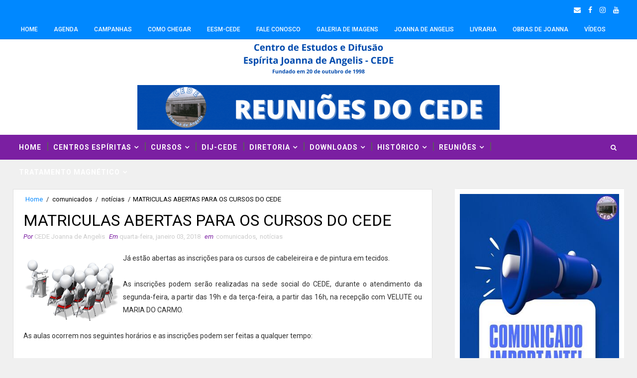

--- FILE ---
content_type: text/javascript; charset=UTF-8
request_url: https://www.cedeja.com.br/feeds/comments/default?alt=json-in-script&max-results=3&callback=jQuery1110018532011005162685_1769142808818&_=1769142808819
body_size: 1400
content:
// API callback
jQuery1110018532011005162685_1769142808818({"version":"1.0","encoding":"UTF-8","feed":{"xmlns":"http://www.w3.org/2005/Atom","xmlns$openSearch":"http://a9.com/-/spec/opensearchrss/1.0/","xmlns$gd":"http://schemas.google.com/g/2005","id":{"$t":"tag:blogger.com,1999:blog-3886264980048908512.comments"},"updated":{"$t":"2022-01-29T13:35:58.080-03:00"},"title":{"type":"text","$t":"Centro de Estudos e Difusão Espírita Joanna de Angelis - CEDE"},"link":[{"rel":"http://schemas.google.com/g/2005#feed","type":"application/atom+xml","href":"https:\/\/www.cedeja.com.br\/feeds\/comments\/default"},{"rel":"self","type":"application/atom+xml","href":"https:\/\/www.blogger.com\/feeds\/3886264980048908512\/comments\/default?alt=json-in-script\u0026max-results=3"},{"rel":"alternate","type":"text/html","href":"http:\/\/www.cedeja.com.br\/"},{"rel":"hub","href":"http://pubsubhubbub.appspot.com/"},{"rel":"next","type":"application/atom+xml","href":"https:\/\/www.blogger.com\/feeds\/3886264980048908512\/comments\/default?alt=json-in-script\u0026start-index=4\u0026max-results=3"}],"author":[{"name":{"$t":"CEDE Joanna de Angelis"},"uri":{"$t":"http:\/\/www.blogger.com\/profile\/01788738403860917643"},"email":{"$t":"noreply@blogger.com"},"gd$image":{"rel":"http://schemas.google.com/g/2005#thumbnail","width":"32","height":"32","src":"\/\/blogger.googleusercontent.com\/img\/b\/R29vZ2xl\/AVvXsEje0LXufDtnvEsSrt9DLKNzq1i-qOwKuCHgqNterqmoS6HjtoPwvTlfsjjYUdtX_jE4f7xaZSptGg8Uw944RC8Gx3wo-n0u6bWGNYZaU9s39YbsBrMCfgC6qxf2J0GtrQ\/s1600\/LOGO_CEDE.png"}}],"generator":{"version":"7.00","uri":"http://www.blogger.com","$t":"Blogger"},"openSearch$totalResults":{"$t":"39"},"openSearch$startIndex":{"$t":"1"},"openSearch$itemsPerPage":{"$t":"3"},"entry":[{"id":{"$t":"tag:blogger.com,1999:blog-3886264980048908512.post-5229329249059259504"},"published":{"$t":"2022-01-21T23:30:25.423-03:00"},"updated":{"$t":"2022-01-21T23:30:25.423-03:00"},"title":{"type":"text","$t":"Parabéns Claudio muito boa e esclarecedora sua pal..."},"content":{"type":"html","$t":"Parabéns Claudio muito boa e esclarecedora sua palestra"},"link":[{"rel":"edit","type":"application/atom+xml","href":"https:\/\/www.blogger.com\/feeds\/3886264980048908512\/3867660966226480607\/comments\/default\/5229329249059259504"},{"rel":"self","type":"application/atom+xml","href":"https:\/\/www.blogger.com\/feeds\/3886264980048908512\/3867660966226480607\/comments\/default\/5229329249059259504"},{"rel":"alternate","type":"text/html","href":"https:\/\/www.cedeja.com.br\/2022\/01\/video-da-palestra-de-efemeride-de-o.html?showComment=1642818625423#c5229329249059259504","title":""}],"author":[{"name":{"$t":"Anonymous"},"uri":{"$t":"https:\/\/www.blogger.com\/profile\/17111892708297189092"},"email":{"$t":"noreply@blogger.com"},"gd$image":{"rel":"http://schemas.google.com/g/2005#thumbnail","width":"16","height":"16","src":"https:\/\/img1.blogblog.com\/img\/b16-rounded.gif"}}],"thr$in-reply-to":{"xmlns$thr":"http://purl.org/syndication/thread/1.0","href":"https:\/\/www.cedeja.com.br\/2022\/01\/video-da-palestra-de-efemeride-de-o.html","ref":"tag:blogger.com,1999:blog-3886264980048908512.post-3867660966226480607","source":"http://www.blogger.com/feeds/3886264980048908512/posts/default/3867660966226480607","type":"text/html"},"gd$extendedProperty":[{"name":"blogger.itemClass","value":"pid-1140534348"},{"name":"blogger.displayTime","value":"21 de janeiro de 2022 às 23:30"}]},{"id":{"$t":"tag:blogger.com,1999:blog-3886264980048908512.post-119645185585222631"},"published":{"$t":"2021-09-11T13:39:07.352-03:00"},"updated":{"$t":"2021-09-11T13:39:07.352-03:00"},"title":{"type":"text","$t":"O CEDE Joanna de Angelis agradece seu comentário.\n..."},"content":{"type":"html","$t":"O CEDE Joanna de Angelis agradece seu comentário.\u003Cbr \/\u003EEstamos retornando paulatinamente, ansiosos para que, no futuro,tenhamos todas as nossas atividades normalizadas!\u003Cbr \/\u003EO palestrante também agradece ao incentivo"},"link":[{"rel":"edit","type":"application/atom+xml","href":"https:\/\/www.blogger.com\/feeds\/3886264980048908512\/355165003415704803\/comments\/default\/119645185585222631"},{"rel":"self","type":"application/atom+xml","href":"https:\/\/www.blogger.com\/feeds\/3886264980048908512\/355165003415704803\/comments\/default\/119645185585222631"},{"rel":"alternate","type":"text/html","href":"https:\/\/www.cedeja.com.br\/2021\/09\/palestra-de-hoje-no-cede-joanna-de.html?showComment=1631378347352#c119645185585222631","title":""}],"author":[{"name":{"$t":"CEDE Joanna de Angelis"},"uri":{"$t":"https:\/\/www.blogger.com\/profile\/01788738403860917643"},"email":{"$t":"noreply@blogger.com"},"gd$image":{"rel":"http://schemas.google.com/g/2005#thumbnail","width":"32","height":"32","src":"\/\/blogger.googleusercontent.com\/img\/b\/R29vZ2xl\/AVvXsEje0LXufDtnvEsSrt9DLKNzq1i-qOwKuCHgqNterqmoS6HjtoPwvTlfsjjYUdtX_jE4f7xaZSptGg8Uw944RC8Gx3wo-n0u6bWGNYZaU9s39YbsBrMCfgC6qxf2J0GtrQ\/s1600\/LOGO_CEDE.png"}}],"thr$in-reply-to":{"xmlns$thr":"http://purl.org/syndication/thread/1.0","href":"https:\/\/www.cedeja.com.br\/2021\/09\/palestra-de-hoje-no-cede-joanna-de.html","ref":"tag:blogger.com,1999:blog-3886264980048908512.post-355165003415704803","source":"http://www.blogger.com/feeds/3886264980048908512/posts/default/355165003415704803","type":"text/html"},"gd$extendedProperty":[{"name":"blogger.itemClass","value":"pid-1931800213"},{"name":"blogger.displayTime","value":"11 de setembro de 2021 às 13:39"}]},{"id":{"$t":"tag:blogger.com,1999:blog-3886264980048908512.post-5335338198845719058"},"published":{"$t":"2021-09-10T08:04:08.928-03:00"},"updated":{"$t":"2021-09-10T08:04:08.928-03:00"},"title":{"type":"text","$t":"Linda palestra parabéns a todos em especial a Cláu..."},"content":{"type":"html","$t":"Linda palestra parabéns a todos em especial a Cláudio 👏👏👏"},"link":[{"rel":"edit","type":"application/atom+xml","href":"https:\/\/www.blogger.com\/feeds\/3886264980048908512\/355165003415704803\/comments\/default\/5335338198845719058"},{"rel":"self","type":"application/atom+xml","href":"https:\/\/www.blogger.com\/feeds\/3886264980048908512\/355165003415704803\/comments\/default\/5335338198845719058"},{"rel":"alternate","type":"text/html","href":"https:\/\/www.cedeja.com.br\/2021\/09\/palestra-de-hoje-no-cede-joanna-de.html?showComment=1631271848928#c5335338198845719058","title":""}],"author":[{"name":{"$t":"Anonymous"},"uri":{"$t":"https:\/\/www.blogger.com\/profile\/14707546179790566028"},"email":{"$t":"noreply@blogger.com"},"gd$image":{"rel":"http://schemas.google.com/g/2005#thumbnail","width":"16","height":"16","src":"https:\/\/img1.blogblog.com\/img\/b16-rounded.gif"}}],"thr$in-reply-to":{"xmlns$thr":"http://purl.org/syndication/thread/1.0","href":"https:\/\/www.cedeja.com.br\/2021\/09\/palestra-de-hoje-no-cede-joanna-de.html","ref":"tag:blogger.com,1999:blog-3886264980048908512.post-355165003415704803","source":"http://www.blogger.com/feeds/3886264980048908512/posts/default/355165003415704803","type":"text/html"},"gd$extendedProperty":[{"name":"blogger.itemClass","value":"pid-72265741"},{"name":"blogger.displayTime","value":"10 de setembro de 2021 às 08:04"}]}]}});

--- FILE ---
content_type: text/javascript; charset=UTF-8
request_url: https://www.cedeja.com.br/feeds/posts/default/-/not%C3%ADcias?alt=json-in-script&max-results=4&callback=jQuery1110018532011005162685_1769142808824&_=1769142808825
body_size: 5089
content:
// API callback
jQuery1110018532011005162685_1769142808824({"version":"1.0","encoding":"UTF-8","feed":{"xmlns":"http://www.w3.org/2005/Atom","xmlns$openSearch":"http://a9.com/-/spec/opensearchrss/1.0/","xmlns$blogger":"http://schemas.google.com/blogger/2008","xmlns$georss":"http://www.georss.org/georss","xmlns$gd":"http://schemas.google.com/g/2005","xmlns$thr":"http://purl.org/syndication/thread/1.0","id":{"$t":"tag:blogger.com,1999:blog-3886264980048908512"},"updated":{"$t":"2026-01-03T11:25:17.676-03:00"},"category":[{"term":"notícias"},{"term":"movimento espírita"},{"term":"doutrina espírita"},{"term":"artigos"},{"term":"palestras"},{"term":"comunicados"},{"term":"codificação"},{"term":"eventos"},{"term":"videos"},{"term":"internet"},{"term":"efemérides"},{"term":"classicos"},{"term":"artes"},{"term":"mensagens"},{"term":"entrevistas"},{"term":"resoluções"},{"term":"DIJ-CEDE"},{"term":"EESM"},{"term":"downloads"},{"term":"estatisticas"},{"term":"podcast"},{"term":"revista espírita"}],"title":{"type":"text","$t":"Centro de Estudos e Difusão Espírita Joanna de Angelis - CEDE"},"subtitle":{"type":"html","$t":"Site do Centro de Estudos e Difusão Espírita Joanna de Angelis - CEDE"},"link":[{"rel":"http://schemas.google.com/g/2005#feed","type":"application/atom+xml","href":"https:\/\/www.cedeja.com.br\/feeds\/posts\/default"},{"rel":"self","type":"application/atom+xml","href":"https:\/\/www.blogger.com\/feeds\/3886264980048908512\/posts\/default\/-\/not%C3%ADcias?alt=json-in-script\u0026max-results=4"},{"rel":"alternate","type":"text/html","href":"https:\/\/www.cedeja.com.br\/search\/label\/not%C3%ADcias"},{"rel":"hub","href":"http://pubsubhubbub.appspot.com/"},{"rel":"next","type":"application/atom+xml","href":"https:\/\/www.blogger.com\/feeds\/3886264980048908512\/posts\/default\/-\/not%C3%ADcias\/-\/not%C3%ADcias?alt=json-in-script\u0026start-index=5\u0026max-results=4"}],"author":[{"name":{"$t":"CEDE Joanna de Angelis"},"uri":{"$t":"http:\/\/www.blogger.com\/profile\/01788738403860917643"},"email":{"$t":"noreply@blogger.com"},"gd$image":{"rel":"http://schemas.google.com/g/2005#thumbnail","width":"32","height":"32","src":"\/\/blogger.googleusercontent.com\/img\/b\/R29vZ2xl\/AVvXsEje0LXufDtnvEsSrt9DLKNzq1i-qOwKuCHgqNterqmoS6HjtoPwvTlfsjjYUdtX_jE4f7xaZSptGg8Uw944RC8Gx3wo-n0u6bWGNYZaU9s39YbsBrMCfgC6qxf2J0GtrQ\/s1600\/LOGO_CEDE.png"}}],"generator":{"version":"7.00","uri":"http://www.blogger.com","$t":"Blogger"},"openSearch$totalResults":{"$t":"681"},"openSearch$startIndex":{"$t":"1"},"openSearch$itemsPerPage":{"$t":"4"},"entry":[{"id":{"$t":"tag:blogger.com,1999:blog-3886264980048908512.post-560662261071381073"},"published":{"$t":"2026-01-03T11:19:00.005-03:00"},"updated":{"$t":"2026-01-03T11:25:17.671-03:00"},"category":[{"scheme":"http://www.blogger.com/atom/ns#","term":"artigos"},{"scheme":"http://www.blogger.com/atom/ns#","term":"movimento espírita"},{"scheme":"http://www.blogger.com/atom/ns#","term":"notícias"},{"scheme":"http://www.blogger.com/atom/ns#","term":"palestras"}],"title":{"type":"text","$t":"Grades de palestras e estudos do 1º trimestre de 2026"},"content":{"type":"html","$t":"\u003Cp\u003E\u003C\/p\u003E\u003Cdiv class=\"separator\" style=\"clear: both; text-align: center;\"\u003E\u003Ca href=\"https:\/\/blogger.googleusercontent.com\/img\/b\/R29vZ2xl\/AVvXsEiC75oz2Wqzjiunp7Knntv4pxVmOb4URVVRtOb9gNKvmVcSRmrHY-_l8chjnIntU5P2jztd3Cfq-kIdgUGLiElqrK2jAotUtXMjsvXcimvtFv-qw9Uu0hR4xyTGc79IO0hGL8YxSz3FzB8xueE23UG6GIOjZXpDB6pJQy_Wp2rZ8m2yKQDSVm2xjpoXcDoZ\/s800\/post-grade-2026.png\" style=\"margin-left: 1em; margin-right: 1em;\"\u003E\u003Cimg border=\"0\" data-original-height=\"456\" data-original-width=\"800\" src=\"https:\/\/blogger.googleusercontent.com\/img\/b\/R29vZ2xl\/AVvXsEiC75oz2Wqzjiunp7Knntv4pxVmOb4URVVRtOb9gNKvmVcSRmrHY-_l8chjnIntU5P2jztd3Cfq-kIdgUGLiElqrK2jAotUtXMjsvXcimvtFv-qw9Uu0hR4xyTGc79IO0hGL8YxSz3FzB8xueE23UG6GIOjZXpDB6pJQy_Wp2rZ8m2yKQDSVm2xjpoXcDoZ\/s16000\/post-grade-2026.png\" \/\u003E\u003C\/a\u003E\u003C\/div\u003E\u003Cbr \/\u003ESeguem as grades de palestras, das quintas-feiras e de estudo das quartas-feiras.\u003Cp\u003E\u003C\/p\u003E\u003Cp\u003E\u0026nbsp;\u003C\/p\u003E\u003Cdiv class=\"separator\" style=\"clear: both; text-align: center;\"\u003E\u003Ca href=\"https:\/\/blogger.googleusercontent.com\/img\/b\/R29vZ2xl\/AVvXsEieRbEMsnIsA9LxymSnPtscURlKqCjoAGifcZadALiw7YfFH-74gIgVvKp3m-XSKNwx_o-RrLMWHG9-agT_QDD6En6ECduCf5O3zpu5EO0RmUpF-w0PSlJwP6YsH6zTYhny22lc7vI8zHqX8ioExAmaOL6CBvdY306W0_mEKthh8iDhUJLm9ALJLjhfrVGj\/s800\/Grade%20de%20Estudos-2026-2.png\" imageanchor=\"1\" style=\"margin-left: 1em; margin-right: 1em;\"\u003E\u003Cimg border=\"0\" data-original-height=\"533\" data-original-width=\"800\" src=\"https:\/\/blogger.googleusercontent.com\/img\/b\/R29vZ2xl\/AVvXsEieRbEMsnIsA9LxymSnPtscURlKqCjoAGifcZadALiw7YfFH-74gIgVvKp3m-XSKNwx_o-RrLMWHG9-agT_QDD6En6ECduCf5O3zpu5EO0RmUpF-w0PSlJwP6YsH6zTYhny22lc7vI8zHqX8ioExAmaOL6CBvdY306W0_mEKthh8iDhUJLm9ALJLjhfrVGj\/s16000\/Grade%20de%20Estudos-2026-2.png\" \/\u003E\u003C\/a\u003E\u003C\/div\u003E\u003Cbr \/\u003E\u003Cp\u003E\u003C\/p\u003E\u003Cp\u003E\u003C\/p\u003E\u003Cdiv class=\"separator\" style=\"clear: both; text-align: center;\"\u003E\u003Cbr \/\u003E\u003C\/div\u003E\u003Cbr \/\u003E\u003Cdiv class=\"separator\" style=\"clear: both; text-align: center;\"\u003E\u003Ca href=\"https:\/\/blogger.googleusercontent.com\/img\/b\/R29vZ2xl\/AVvXsEhZWnH9Q3iGG_WrEzUZJClqXvbKDx266whP6U6ymikCaW-j4U42nbaZ9-Sk6sHDcY8BlSRfWdU0S9Ikh8kU0hT9Pidj886pUWH733F36MqmwdSVM8y8XVnZUK95SDZL0xaFW8DvjTyjuU3pG8GFe6AGvycPFbsN_CkCE7Dy8ZpuiHVTsD_YuC_oiRqWKGS6\/s800\/Grade%20de%20Palestra-2026.png\" style=\"margin-left: 1em; margin-right: 1em;\"\u003E\u003Cimg border=\"0\" data-original-height=\"533\" data-original-width=\"800\" src=\"https:\/\/blogger.googleusercontent.com\/img\/b\/R29vZ2xl\/AVvXsEhZWnH9Q3iGG_WrEzUZJClqXvbKDx266whP6U6ymikCaW-j4U42nbaZ9-Sk6sHDcY8BlSRfWdU0S9Ikh8kU0hT9Pidj886pUWH733F36MqmwdSVM8y8XVnZUK95SDZL0xaFW8DvjTyjuU3pG8GFe6AGvycPFbsN_CkCE7Dy8ZpuiHVTsD_YuC_oiRqWKGS6\/s16000\/Grade%20de%20Palestra-2026.png\" \/\u003E\u003C\/a\u003E\u003C\/div\u003E\u003Cbr \/\u003E\u0026nbsp;\u003Cp\u003E\u003C\/p\u003E"},"link":[{"rel":"replies","type":"application/atom+xml","href":"https:\/\/www.cedeja.com.br\/feeds\/560662261071381073\/comments\/default","title":"Postar comentários"},{"rel":"replies","type":"text/html","href":"https:\/\/www.cedeja.com.br\/2026\/01\/grades-de-palestras-e-estudos-do-1.html#comment-form","title":"0 Comentários"},{"rel":"edit","type":"application/atom+xml","href":"https:\/\/www.blogger.com\/feeds\/3886264980048908512\/posts\/default\/560662261071381073"},{"rel":"self","type":"application/atom+xml","href":"https:\/\/www.blogger.com\/feeds\/3886264980048908512\/posts\/default\/560662261071381073"},{"rel":"alternate","type":"text/html","href":"https:\/\/www.cedeja.com.br\/2026\/01\/grades-de-palestras-e-estudos-do-1.html","title":"Grades de palestras e estudos do 1º trimestre de 2026"}],"author":[{"name":{"$t":"CEDE Joanna de Angelis"},"uri":{"$t":"http:\/\/www.blogger.com\/profile\/01788738403860917643"},"email":{"$t":"noreply@blogger.com"},"gd$image":{"rel":"http://schemas.google.com/g/2005#thumbnail","width":"32","height":"32","src":"\/\/blogger.googleusercontent.com\/img\/b\/R29vZ2xl\/AVvXsEje0LXufDtnvEsSrt9DLKNzq1i-qOwKuCHgqNterqmoS6HjtoPwvTlfsjjYUdtX_jE4f7xaZSptGg8Uw944RC8Gx3wo-n0u6bWGNYZaU9s39YbsBrMCfgC6qxf2J0GtrQ\/s1600\/LOGO_CEDE.png"}}],"media$thumbnail":{"xmlns$media":"http://search.yahoo.com/mrss/","url":"https:\/\/blogger.googleusercontent.com\/img\/b\/R29vZ2xl\/AVvXsEiC75oz2Wqzjiunp7Knntv4pxVmOb4URVVRtOb9gNKvmVcSRmrHY-_l8chjnIntU5P2jztd3Cfq-kIdgUGLiElqrK2jAotUtXMjsvXcimvtFv-qw9Uu0hR4xyTGc79IO0hGL8YxSz3FzB8xueE23UG6GIOjZXpDB6pJQy_Wp2rZ8m2yKQDSVm2xjpoXcDoZ\/s72-c\/post-grade-2026.png","height":"72","width":"72"},"thr$total":{"$t":"0"}},{"id":{"$t":"tag:blogger.com,1999:blog-3886264980048908512.post-1645520707668053363"},"published":{"$t":"2025-12-13T19:59:00.002-03:00"},"updated":{"$t":"2025-12-13T19:59:15.228-03:00"},"category":[{"scheme":"http://www.blogger.com/atom/ns#","term":"artigos"},{"scheme":"http://www.blogger.com/atom/ns#","term":"movimento espírita"},{"scheme":"http://www.blogger.com/atom/ns#","term":"notícias"}],"title":{"type":"text","$t":"Confraternização das alunas do curso de pintura do CEDE\/2025"},"content":{"type":"html","$t":"\u003Cp style=\"text-align: justify;\"\u003E\u003C\/p\u003E\u003Cdiv class=\"separator\" style=\"clear: both; text-align: center;\"\u003E\u003Ca href=\"https:\/\/blogger.googleusercontent.com\/img\/b\/R29vZ2xl\/AVvXsEjEw5kBUPLMWzUF7nGg8XpxjaTVTHqCsa0feXmCm01w3vhsuBYgHr6JCEkK74Ty-OWQ_GJgGnweZ9wFHJ-b0SJ90Db3mhLBQgnDslL2IzjhAGX2clDcHXKaXQvaIlTulVRLCPiJmed4gVqS9DLuOwLTon909ud1t7a-mfYD2jGNCwatnoAx1OJCuJM0ilyL\/s800\/post-confra-pintura-2025.jpg\" style=\"margin-left: 1em; margin-right: 1em;\"\u003E\u003Cimg border=\"0\" data-original-height=\"456\" data-original-width=\"800\" src=\"https:\/\/blogger.googleusercontent.com\/img\/b\/R29vZ2xl\/AVvXsEjEw5kBUPLMWzUF7nGg8XpxjaTVTHqCsa0feXmCm01w3vhsuBYgHr6JCEkK74Ty-OWQ_GJgGnweZ9wFHJ-b0SJ90Db3mhLBQgnDslL2IzjhAGX2clDcHXKaXQvaIlTulVRLCPiJmed4gVqS9DLuOwLTon909ud1t7a-mfYD2jGNCwatnoAx1OJCuJM0ilyL\/s16000\/post-confra-pintura-2025.jpg\" \/\u003E\u003C\/a\u003E\u003C\/div\u003E\u003Cbr \/\u003ENa última sexta-feira (12\/12), ocorreu a confraternização das alunas do curso de pintura do Centro de Estudos e Difusão Espírita Joanna de Angelis - CEDE, sob a Coordenação de Ruth Leandro.\u003Cp\u003E\u003C\/p\u003E\u003Cp style=\"text-align: justify;\"\u003EO momento foi de pura alegria entre as alunas que, além de receberem seu certificado de conclusão, ainda\u0026nbsp; participaram de um amigo secreto e de brincadeiras entre si, terminando o ano com risos e alegrias.\u003C\/p\u003E\u003Cp style=\"text-align: justify;\"\u003EO curso retorna agora somente em fevereiro, na primeira sexta-feira.\u003C\/p\u003E\u003Cp style=\"text-align: justify;\"\u003EPara ver as imagens do momento, acesse a galeria de imagens (imagens por Ruth Leandro), \u003Cb\u003E\u003Ca href=\"\/p\/galeria-confraternizacao-curso-de_13.html\"\u003Eclicando aqui\u003C\/a\u003E\u003C\/b\u003E.\u0026nbsp;\u003C\/p\u003E\u003Cp style=\"text-align: justify;\"\u003E\u0026nbsp;\u003C\/p\u003E"},"link":[{"rel":"replies","type":"application/atom+xml","href":"https:\/\/www.cedeja.com.br\/feeds\/1645520707668053363\/comments\/default","title":"Postar comentários"},{"rel":"replies","type":"text/html","href":"https:\/\/www.cedeja.com.br\/2025\/12\/confraternizacao-das-alunas-do-curso-de.html#comment-form","title":"0 Comentários"},{"rel":"edit","type":"application/atom+xml","href":"https:\/\/www.blogger.com\/feeds\/3886264980048908512\/posts\/default\/1645520707668053363"},{"rel":"self","type":"application/atom+xml","href":"https:\/\/www.blogger.com\/feeds\/3886264980048908512\/posts\/default\/1645520707668053363"},{"rel":"alternate","type":"text/html","href":"https:\/\/www.cedeja.com.br\/2025\/12\/confraternizacao-das-alunas-do-curso-de.html","title":"Confraternização das alunas do curso de pintura do CEDE\/2025"}],"author":[{"name":{"$t":"CEDE Joanna de Angelis"},"uri":{"$t":"http:\/\/www.blogger.com\/profile\/01788738403860917643"},"email":{"$t":"noreply@blogger.com"},"gd$image":{"rel":"http://schemas.google.com/g/2005#thumbnail","width":"32","height":"32","src":"\/\/blogger.googleusercontent.com\/img\/b\/R29vZ2xl\/AVvXsEje0LXufDtnvEsSrt9DLKNzq1i-qOwKuCHgqNterqmoS6HjtoPwvTlfsjjYUdtX_jE4f7xaZSptGg8Uw944RC8Gx3wo-n0u6bWGNYZaU9s39YbsBrMCfgC6qxf2J0GtrQ\/s1600\/LOGO_CEDE.png"}}],"media$thumbnail":{"xmlns$media":"http://search.yahoo.com/mrss/","url":"https:\/\/blogger.googleusercontent.com\/img\/b\/R29vZ2xl\/AVvXsEjEw5kBUPLMWzUF7nGg8XpxjaTVTHqCsa0feXmCm01w3vhsuBYgHr6JCEkK74Ty-OWQ_GJgGnweZ9wFHJ-b0SJ90Db3mhLBQgnDslL2IzjhAGX2clDcHXKaXQvaIlTulVRLCPiJmed4gVqS9DLuOwLTon909ud1t7a-mfYD2jGNCwatnoAx1OJCuJM0ilyL\/s72-c\/post-confra-pintura-2025.jpg","height":"72","width":"72"},"thr$total":{"$t":"0"}},{"id":{"$t":"tag:blogger.com,1999:blog-3886264980048908512.post-6219497816117870092"},"published":{"$t":"2025-11-09T09:41:00.002-03:00"},"updated":{"$t":"2025-11-09T09:41:46.275-03:00"},"category":[{"scheme":"http://www.blogger.com/atom/ns#","term":"artigos"},{"scheme":"http://www.blogger.com/atom/ns#","term":"comunicados"},{"scheme":"http://www.blogger.com/atom/ns#","term":"notícias"}],"title":{"type":"text","$t":"BAZAR DO CEDEJA\/2025"},"content":{"type":"html","$t":"\u003Cp\u003E\u003C\/p\u003E\u003Cdiv class=\"separator\" style=\"clear: both; text-align: center;\"\u003E\u003Ca href=\"https:\/\/blogger.googleusercontent.com\/img\/b\/R29vZ2xl\/AVvXsEifFDXfwyT24w8Ci41CAuVaNgf4ZtUm4XmjvVeiZKNQD_Q3GWsrgP2iQJEMx047RPiy8BftkEEi7AXPk2lS6wMozM7k1YnPEXZTqzWU3B-lunTq2e6Uf3wfsarcRVeOS81kTPbyj3P5oRp9aRNk2jcEYOCp_pRIebMwWWJYp9H1uQj3oDFn-w47-DVhNwCF\/s1132\/bazar-cedeja.png\" imageanchor=\"1\" style=\"margin-left: 1em; margin-right: 1em;\"\u003E\u003Cimg border=\"0\" data-original-height=\"1132\" data-original-width=\"800\" src=\"https:\/\/blogger.googleusercontent.com\/img\/b\/R29vZ2xl\/AVvXsEifFDXfwyT24w8Ci41CAuVaNgf4ZtUm4XmjvVeiZKNQD_Q3GWsrgP2iQJEMx047RPiy8BftkEEi7AXPk2lS6wMozM7k1YnPEXZTqzWU3B-lunTq2e6Uf3wfsarcRVeOS81kTPbyj3P5oRp9aRNk2jcEYOCp_pRIebMwWWJYp9H1uQj3oDFn-w47-DVhNwCF\/s16000\/bazar-cedeja.png\" \/\u003E\u003C\/a\u003E\u003C\/div\u003E\u003Cbr \/\u003E\u0026nbsp;\u003Cp\u003E\u003C\/p\u003E\u003Cp\u003EVem aí o segundo Bazar do CEDEJA de 2025, com peças de roupas a partir de R$2,00, cuja renda será, como sempre, revertida em benefício da instituição!\u003C\/p\u003E\u003Cp\u003EDivulgue e venha nos visitar\u003C\/p\u003E\u003Cp\u003EData: 29 de novembro (sábado)\u003C\/p\u003E\u003Cp\u003EHorário: das 09h às 12h\u003C\/p\u003E\u003Cp\u003ELocal: nossa sede\u0026nbsp;\u003C\/p\u003E"},"link":[{"rel":"replies","type":"application/atom+xml","href":"https:\/\/www.cedeja.com.br\/feeds\/6219497816117870092\/comments\/default","title":"Postar comentários"},{"rel":"replies","type":"text/html","href":"https:\/\/www.cedeja.com.br\/2025\/11\/bazar-do-cedeja2025.html#comment-form","title":"0 Comentários"},{"rel":"edit","type":"application/atom+xml","href":"https:\/\/www.blogger.com\/feeds\/3886264980048908512\/posts\/default\/6219497816117870092"},{"rel":"self","type":"application/atom+xml","href":"https:\/\/www.blogger.com\/feeds\/3886264980048908512\/posts\/default\/6219497816117870092"},{"rel":"alternate","type":"text/html","href":"https:\/\/www.cedeja.com.br\/2025\/11\/bazar-do-cedeja2025.html","title":"BAZAR DO CEDEJA\/2025"}],"author":[{"name":{"$t":"CEDE Joanna de Angelis"},"uri":{"$t":"http:\/\/www.blogger.com\/profile\/01788738403860917643"},"email":{"$t":"noreply@blogger.com"},"gd$image":{"rel":"http://schemas.google.com/g/2005#thumbnail","width":"32","height":"32","src":"\/\/blogger.googleusercontent.com\/img\/b\/R29vZ2xl\/AVvXsEje0LXufDtnvEsSrt9DLKNzq1i-qOwKuCHgqNterqmoS6HjtoPwvTlfsjjYUdtX_jE4f7xaZSptGg8Uw944RC8Gx3wo-n0u6bWGNYZaU9s39YbsBrMCfgC6qxf2J0GtrQ\/s1600\/LOGO_CEDE.png"}}],"media$thumbnail":{"xmlns$media":"http://search.yahoo.com/mrss/","url":"https:\/\/blogger.googleusercontent.com\/img\/b\/R29vZ2xl\/AVvXsEifFDXfwyT24w8Ci41CAuVaNgf4ZtUm4XmjvVeiZKNQD_Q3GWsrgP2iQJEMx047RPiy8BftkEEi7AXPk2lS6wMozM7k1YnPEXZTqzWU3B-lunTq2e6Uf3wfsarcRVeOS81kTPbyj3P5oRp9aRNk2jcEYOCp_pRIebMwWWJYp9H1uQj3oDFn-w47-DVhNwCF\/s72-c\/bazar-cedeja.png","height":"72","width":"72"},"thr$total":{"$t":"0"}},{"id":{"$t":"tag:blogger.com,1999:blog-3886264980048908512.post-985141205907023515"},"published":{"$t":"2025-10-26T10:45:00.000-03:00"},"updated":{"$t":"2025-10-26T10:45:15.519-03:00"},"category":[{"scheme":"http://www.blogger.com/atom/ns#","term":"artigos"},{"scheme":"http://www.blogger.com/atom/ns#","term":"efemérides"},{"scheme":"http://www.blogger.com/atom/ns#","term":"eventos"},{"scheme":"http://www.blogger.com/atom/ns#","term":"movimento espírita"},{"scheme":"http://www.blogger.com/atom/ns#","term":"notícias"},{"scheme":"http://www.blogger.com/atom/ns#","term":"palestras"}],"title":{"type":"text","$t":"Palestra comemorativa dos 27 anos de fundação do CEDE Joanna de Angelis"},"content":{"type":"html","$t":"\u003Cp\u003E\u0026nbsp;\u003C\/p\u003E\u003Cdiv class=\"separator\" style=\"clear: both; text-align: center;\"\u003E\u003Ca href=\"https:\/\/blogger.googleusercontent.com\/img\/b\/R29vZ2xl\/AVvXsEgiY88M-4Pk3LH8XV3jD2FP7sWkFWH18NU-d-JactjkS0Dk9NNpIfpStFuYP8Hh4TrttPm_ud1HfLSKgVYcp37t7JsTsJWAOx2VlVrEM7QHpbwtNqJuZrIrN1Zg0mU1eJ8wz9F3qBdAGffEQ_eVt9BY9csXf27hI_1BL1A9A9KHJvUn8pWvOrvvSlt7iLyJ\/s800\/post.png\" imageanchor=\"1\" style=\"margin-left: 1em; margin-right: 1em;\"\u003E\u003Cimg border=\"0\" data-original-height=\"456\" data-original-width=\"800\" src=\"https:\/\/blogger.googleusercontent.com\/img\/b\/R29vZ2xl\/AVvXsEgiY88M-4Pk3LH8XV3jD2FP7sWkFWH18NU-d-JactjkS0Dk9NNpIfpStFuYP8Hh4TrttPm_ud1HfLSKgVYcp37t7JsTsJWAOx2VlVrEM7QHpbwtNqJuZrIrN1Zg0mU1eJ8wz9F3qBdAGffEQ_eVt9BY9csXf27hI_1BL1A9A9KHJvUn8pWvOrvvSlt7iLyJ\/s16000\/post.png\" \/\u003E\u003C\/a\u003E\u003C\/div\u003E\u003Cp\u003E\u003C\/p\u003E\u003Cp style=\"text-align: justify;\"\u003ENa última quinta-feira (23\/10), a nossa Casa viveu momentos de alegria com a realização da palestra comemorativa dos seus 27 anos de fundação.\u003C\/p\u003E\u003Cp style=\"text-align: justify;\"\u003EA palestra foi realizada por nossa Presidente, \u003Cb\u003EErika de Barros\u003C\/b\u003E, sob a Direção da nossa Vice-presidente, \u003Cb\u003EMaria Fátima Medeiros\u003C\/b\u003E.\u003C\/p\u003E\u003Cp style=\"text-align: justify;\"\u003E\u003Ctable align=\"center\" cellpadding=\"0\" cellspacing=\"0\" class=\"tr-caption-container\" style=\"margin-left: auto; margin-right: auto;\"\u003E\u003Ctbody\u003E\u003Ctr\u003E\u003Ctd style=\"text-align: center;\"\u003E\u003Ca href=\"https:\/\/blogger.googleusercontent.com\/img\/b\/R29vZ2xl\/AVvXsEhLZhe5ncxdLTNwd6hdJoFNe3t6J2bSDC61WK_ugW6BQbnf167B0LFYXHYbiS1381ZKTBOXDunykATeycGyvvBpVIwxmoxH1xcdKmpUN21cAywRpMkds19JEYHl7vsnyKadrauuLxxp-XTfZwSzKnv-1THUmmBvgPuRJla57atuAjyc5PQZe5UkfYSK0OOM\/s800\/IMG-20251026-WA0032.jpg\" imageanchor=\"1\" style=\"margin-left: auto; margin-right: auto;\"\u003E\u003Cimg border=\"0\" data-original-height=\"449\" data-original-width=\"800\" height=\"224\" src=\"https:\/\/blogger.googleusercontent.com\/img\/b\/R29vZ2xl\/AVvXsEhLZhe5ncxdLTNwd6hdJoFNe3t6J2bSDC61WK_ugW6BQbnf167B0LFYXHYbiS1381ZKTBOXDunykATeycGyvvBpVIwxmoxH1xcdKmpUN21cAywRpMkds19JEYHl7vsnyKadrauuLxxp-XTfZwSzKnv-1THUmmBvgPuRJla57atuAjyc5PQZe5UkfYSK0OOM\/w400-h224\/IMG-20251026-WA0032.jpg\" width=\"400\" \/\u003E\u003C\/a\u003E\u003C\/td\u003E\u003C\/tr\u003E\u003Ctr\u003E\u003Ctd class=\"tr-caption\" style=\"text-align: center;\"\u003EErika de Barros em sua palestra\u003C\/td\u003E\u003C\/tr\u003E\u003C\/tbody\u003E\u003C\/table\u003E\u003Cbr \/\u003E\u003C\/p\u003E\u003Ctable align=\"center\" cellpadding=\"0\" cellspacing=\"0\" class=\"tr-caption-container\" style=\"margin-left: auto; margin-right: auto;\"\u003E\u003Ctbody\u003E\u003Ctr\u003E\u003Ctd style=\"text-align: center;\"\u003E\u003Ca href=\"https:\/\/blogger.googleusercontent.com\/img\/b\/R29vZ2xl\/AVvXsEhXOSCv3i5bF2lVmvalUQMIVEQN9DMlPMZM49Sye_8IQUGYPep_FmrQrx_qg14tLtFKPrSSghDoqr6lCe9bS1BlOcgZDN9dGZqETO4MASC5gbCHtL9BgXie3mQTwTN2lgLc_OFHxj8218Tn34wZNmXeN8jB4yfmlBWgKQOLPwkl3ytys5kLjFkNUxjGS6u7\/s800\/IMG-20251026-WA0046.jpg\" imageanchor=\"1\" style=\"margin-left: auto; margin-right: auto;\"\u003E\u003Cimg border=\"0\" data-original-height=\"449\" data-original-width=\"800\" height=\"224\" src=\"https:\/\/blogger.googleusercontent.com\/img\/b\/R29vZ2xl\/AVvXsEhXOSCv3i5bF2lVmvalUQMIVEQN9DMlPMZM49Sye_8IQUGYPep_FmrQrx_qg14tLtFKPrSSghDoqr6lCe9bS1BlOcgZDN9dGZqETO4MASC5gbCHtL9BgXie3mQTwTN2lgLc_OFHxj8218Tn34wZNmXeN8jB4yfmlBWgKQOLPwkl3ytys5kLjFkNUxjGS6u7\/w400-h224\/IMG-20251026-WA0046.jpg\" width=\"400\" \/\u003E\u003C\/a\u003E\u003C\/td\u003E\u003C\/tr\u003E\u003Ctr\u003E\u003Ctd class=\"tr-caption\" style=\"text-align: center;\"\u003ECláudio Luciano (prece final) e Maria Fátima (Direção da reunião)\u003C\/td\u003E\u003C\/tr\u003E\u003C\/tbody\u003E\u003C\/table\u003E\u003Cbr \/\u003E\u003Cp style=\"text-align: justify;\"\u003EA palestra ainda contou com a participação dos nossos fundadores, \u003Cb\u003EAlberto Flávio \u003C\/b\u003Ee\u003Cb\u003E Ruth Leandro\u003C\/b\u003E, que também é Diretora Tesoureira.\u003C\/p\u003E\u003Cp style=\"text-align: justify;\"\u003E\u003Ctable align=\"center\" cellpadding=\"0\" cellspacing=\"0\" class=\"tr-caption-container\" style=\"margin-left: auto; margin-right: auto;\"\u003E\u003Ctbody\u003E\u003Ctr\u003E\u003Ctd style=\"text-align: center;\"\u003E\u003Ca href=\"https:\/\/blogger.googleusercontent.com\/img\/b\/R29vZ2xl\/AVvXsEiiZ0GdgenZ7LLR2vdmCvp8eNVOq0wHVADVufHU9VCgHCChUp-IPe1aW915EL3pA2cmUMfzE83SNpDNxyqEqM956XYHiJ_wwYWdOtD4HMcR_9D9d6j0-Vc_OvFXGyXIyEVKkS1QWHBQZAJ_beN4tWosd-97H51kZQxFHqpF_5x_iw_fl2pkE3n2APqNg5OB\/s800\/IMG-20251026-WA0030.jpg\" imageanchor=\"1\" style=\"margin-left: auto; margin-right: auto;\"\u003E\u003Cimg border=\"0\" data-original-height=\"449\" data-original-width=\"800\" height=\"224\" src=\"https:\/\/blogger.googleusercontent.com\/img\/b\/R29vZ2xl\/AVvXsEiiZ0GdgenZ7LLR2vdmCvp8eNVOq0wHVADVufHU9VCgHCChUp-IPe1aW915EL3pA2cmUMfzE83SNpDNxyqEqM956XYHiJ_wwYWdOtD4HMcR_9D9d6j0-Vc_OvFXGyXIyEVKkS1QWHBQZAJ_beN4tWosd-97H51kZQxFHqpF_5x_iw_fl2pkE3n2APqNg5OB\/w400-h224\/IMG-20251026-WA0030.jpg\" width=\"400\" \/\u003E\u003C\/a\u003E\u003C\/td\u003E\u003C\/tr\u003E\u003Ctr\u003E\u003Ctd class=\"tr-caption\" style=\"text-align: center;\"\u003EParticipação de Ruth Leandro\u003C\/td\u003E\u003C\/tr\u003E\u003C\/tbody\u003E\u003C\/table\u003E\u003Cbr \/\u003E\u003Ctable align=\"center\" cellpadding=\"0\" cellspacing=\"0\" class=\"tr-caption-container\" style=\"margin-left: auto; margin-right: auto;\"\u003E\u003Ctbody\u003E\u003Ctr\u003E\u003Ctd style=\"text-align: center;\"\u003E\u003Ca href=\"https:\/\/blogger.googleusercontent.com\/img\/b\/R29vZ2xl\/AVvXsEjHceI_m7qXZO9kAi8JSL7SMws7r9vsWQotcR8LkYLrdeeCCoD35zDQeZdRmQziYeIBAdMhn6Y2bDTVpJH6XV-8ratesr6rzCGz9A1kPzNy6Abm5KcbzOTc2IgpDfnVtntjXS482-cMH9WaJLTpe3U_OoZRY_NRohv3NL6jMEDDu2xNAeysN5FDm4e9aq4E\/s800\/IMG-20251026-WA0024.jpg\" imageanchor=\"1\" style=\"margin-left: auto; margin-right: auto;\"\u003E\u003Cimg border=\"0\" data-original-height=\"449\" data-original-width=\"800\" height=\"224\" src=\"https:\/\/blogger.googleusercontent.com\/img\/b\/R29vZ2xl\/AVvXsEjHceI_m7qXZO9kAi8JSL7SMws7r9vsWQotcR8LkYLrdeeCCoD35zDQeZdRmQziYeIBAdMhn6Y2bDTVpJH6XV-8ratesr6rzCGz9A1kPzNy6Abm5KcbzOTc2IgpDfnVtntjXS482-cMH9WaJLTpe3U_OoZRY_NRohv3NL6jMEDDu2xNAeysN5FDm4e9aq4E\/w400-h224\/IMG-20251026-WA0024.jpg\" width=\"400\" \/\u003E\u003C\/a\u003E\u003C\/td\u003E\u003C\/tr\u003E\u003Ctr\u003E\u003Ctd class=\"tr-caption\" style=\"text-align: center;\"\u003EParticipação de Alberto Flávio\u003C\/td\u003E\u003C\/tr\u003E\u003C\/tbody\u003E\u003C\/table\u003E\u0026nbsp;\u003C\/p\u003E\u003Cp style=\"text-align: justify;\"\u003EA prece de encerramento ficou a cargo de nosso Secretário, \u003Cb\u003ECláudio Luciano\u003C\/b\u003E, que declamou o \u003Cb\u003EPoema da Gratidão\u003C\/b\u003E, de Amélia Rodrigues.\u003C\/p\u003E\u003Cp style=\"text-align: justify;\"\u003EFato curioso é que a nossa Casa é a \"caçulinha\" do Movimento Espírita de Garanhuns e tivemos a grata satisfação da presença do Presidente da Seara Espírita Allan Kardec, \u003Cb\u003EEdgar Henrique\u003C\/b\u003E.\u003C\/p\u003E\u003Cp style=\"text-align: justify;\"\u003EA SEAK foi a primeira Casa Espírita de Garanhuns, tendo sido fundada em\u0026nbsp; 3\/3\/1929, caminhando para o centenário!\u003C\/p\u003E\u003Cp style=\"text-align: justify;\"\u003EPara ver as imagens do nosso momento, \u003Cb\u003E\u003Ca href=\"\/p\/galeria-27-anos-do-cedeja.html\"\u003Eclique aqui\u003C\/a\u003E\u003C\/b\u003E e logo abaixo, segue o vídeo da palestra.\u003C\/p\u003E\u003Cp style=\"text-align: justify;\"\u003ENossa gratidão a todos que ajudaram para a realização de mais uma palestra comemorativa, cujo delicioso bolo preparado por Maria Ducarmo!\u0026nbsp;\u003C\/p\u003E\u003Cp style=\"text-align: justify;\"\u003ECréditos das imagens: \u003Cb\u003EFlávia Lúcia\u003C\/b\u003E.\u0026nbsp;\u003C\/p\u003E\u003Cp style=\"text-align: center;\"\u003E\u003C\/p\u003E\u003Cp style=\"text-align: center;\"\u003EVÍDEO DA PALESTRA\u0026nbsp;\u003C\/p\u003E\u003Cp style=\"text-align: center;\"\u003E\u003C\/p\u003E\u003Cdiv class=\"separator\" style=\"clear: both; text-align: center;\"\u003E\u003Ciframe allowfullscreen=\"\" class=\"BLOG_video_class\" height=\"266\" src=\"https:\/\/www.youtube.com\/embed\/LF7WjwkwTIk\" width=\"320\" youtube-src-id=\"LF7WjwkwTIk\"\u003E\u003C\/iframe\u003E\u003C\/div\u003E\u003Cbr \/\u003E\u0026nbsp;\u003Cp\u003E\u003C\/p\u003E"},"link":[{"rel":"replies","type":"application/atom+xml","href":"https:\/\/www.cedeja.com.br\/feeds\/985141205907023515\/comments\/default","title":"Postar comentários"},{"rel":"replies","type":"text/html","href":"https:\/\/www.cedeja.com.br\/2025\/10\/palestra-comemorativa-dos-27-anos-de.html#comment-form","title":"0 Comentários"},{"rel":"edit","type":"application/atom+xml","href":"https:\/\/www.blogger.com\/feeds\/3886264980048908512\/posts\/default\/985141205907023515"},{"rel":"self","type":"application/atom+xml","href":"https:\/\/www.blogger.com\/feeds\/3886264980048908512\/posts\/default\/985141205907023515"},{"rel":"alternate","type":"text/html","href":"https:\/\/www.cedeja.com.br\/2025\/10\/palestra-comemorativa-dos-27-anos-de.html","title":"Palestra comemorativa dos 27 anos de fundação do CEDE Joanna de Angelis"}],"author":[{"name":{"$t":"CEDE Joanna de Angelis"},"uri":{"$t":"http:\/\/www.blogger.com\/profile\/01788738403860917643"},"email":{"$t":"noreply@blogger.com"},"gd$image":{"rel":"http://schemas.google.com/g/2005#thumbnail","width":"32","height":"32","src":"\/\/blogger.googleusercontent.com\/img\/b\/R29vZ2xl\/AVvXsEje0LXufDtnvEsSrt9DLKNzq1i-qOwKuCHgqNterqmoS6HjtoPwvTlfsjjYUdtX_jE4f7xaZSptGg8Uw944RC8Gx3wo-n0u6bWGNYZaU9s39YbsBrMCfgC6qxf2J0GtrQ\/s1600\/LOGO_CEDE.png"}}],"media$thumbnail":{"xmlns$media":"http://search.yahoo.com/mrss/","url":"https:\/\/blogger.googleusercontent.com\/img\/b\/R29vZ2xl\/AVvXsEgiY88M-4Pk3LH8XV3jD2FP7sWkFWH18NU-d-JactjkS0Dk9NNpIfpStFuYP8Hh4TrttPm_ud1HfLSKgVYcp37t7JsTsJWAOx2VlVrEM7QHpbwtNqJuZrIrN1Zg0mU1eJ8wz9F3qBdAGffEQ_eVt9BY9csXf27hI_1BL1A9A9KHJvUn8pWvOrvvSlt7iLyJ\/s72-c\/post.png","height":"72","width":"72"},"thr$total":{"$t":"0"}}]}});

--- FILE ---
content_type: text/javascript; charset=UTF-8
request_url: https://www.cedeja.com.br/feeds/posts/default?alt=json-in-script&max-results=3&callback=jQuery1110018532011005162685_1769142808822&_=1769142808823
body_size: 2951
content:
// API callback
jQuery1110018532011005162685_1769142808822({"version":"1.0","encoding":"UTF-8","feed":{"xmlns":"http://www.w3.org/2005/Atom","xmlns$openSearch":"http://a9.com/-/spec/opensearchrss/1.0/","xmlns$blogger":"http://schemas.google.com/blogger/2008","xmlns$georss":"http://www.georss.org/georss","xmlns$gd":"http://schemas.google.com/g/2005","xmlns$thr":"http://purl.org/syndication/thread/1.0","id":{"$t":"tag:blogger.com,1999:blog-3886264980048908512"},"updated":{"$t":"2026-01-03T11:25:17.676-03:00"},"category":[{"term":"notícias"},{"term":"movimento espírita"},{"term":"doutrina espírita"},{"term":"artigos"},{"term":"palestras"},{"term":"comunicados"},{"term":"codificação"},{"term":"eventos"},{"term":"videos"},{"term":"internet"},{"term":"efemérides"},{"term":"classicos"},{"term":"artes"},{"term":"mensagens"},{"term":"entrevistas"},{"term":"resoluções"},{"term":"DIJ-CEDE"},{"term":"EESM"},{"term":"downloads"},{"term":"estatisticas"},{"term":"podcast"},{"term":"revista espírita"}],"title":{"type":"text","$t":"Centro de Estudos e Difusão Espírita Joanna de Angelis - CEDE"},"subtitle":{"type":"html","$t":"Site do Centro de Estudos e Difusão Espírita Joanna de Angelis - CEDE"},"link":[{"rel":"http://schemas.google.com/g/2005#feed","type":"application/atom+xml","href":"https:\/\/www.cedeja.com.br\/feeds\/posts\/default"},{"rel":"self","type":"application/atom+xml","href":"https:\/\/www.blogger.com\/feeds\/3886264980048908512\/posts\/default?alt=json-in-script\u0026max-results=3"},{"rel":"alternate","type":"text/html","href":"https:\/\/www.cedeja.com.br\/"},{"rel":"hub","href":"http://pubsubhubbub.appspot.com/"},{"rel":"next","type":"application/atom+xml","href":"https:\/\/www.blogger.com\/feeds\/3886264980048908512\/posts\/default?alt=json-in-script\u0026start-index=4\u0026max-results=3"}],"author":[{"name":{"$t":"CEDE Joanna de Angelis"},"uri":{"$t":"http:\/\/www.blogger.com\/profile\/01788738403860917643"},"email":{"$t":"noreply@blogger.com"},"gd$image":{"rel":"http://schemas.google.com/g/2005#thumbnail","width":"32","height":"32","src":"\/\/blogger.googleusercontent.com\/img\/b\/R29vZ2xl\/AVvXsEje0LXufDtnvEsSrt9DLKNzq1i-qOwKuCHgqNterqmoS6HjtoPwvTlfsjjYUdtX_jE4f7xaZSptGg8Uw944RC8Gx3wo-n0u6bWGNYZaU9s39YbsBrMCfgC6qxf2J0GtrQ\/s1600\/LOGO_CEDE.png"}}],"generator":{"version":"7.00","uri":"http://www.blogger.com","$t":"Blogger"},"openSearch$totalResults":{"$t":"767"},"openSearch$startIndex":{"$t":"1"},"openSearch$itemsPerPage":{"$t":"3"},"entry":[{"id":{"$t":"tag:blogger.com,1999:blog-3886264980048908512.post-560662261071381073"},"published":{"$t":"2026-01-03T11:19:00.005-03:00"},"updated":{"$t":"2026-01-03T11:25:17.671-03:00"},"category":[{"scheme":"http://www.blogger.com/atom/ns#","term":"artigos"},{"scheme":"http://www.blogger.com/atom/ns#","term":"movimento espírita"},{"scheme":"http://www.blogger.com/atom/ns#","term":"notícias"},{"scheme":"http://www.blogger.com/atom/ns#","term":"palestras"}],"title":{"type":"text","$t":"Grades de palestras e estudos do 1º trimestre de 2026"},"content":{"type":"html","$t":"\u003Cp\u003E\u003C\/p\u003E\u003Cdiv class=\"separator\" style=\"clear: both; text-align: center;\"\u003E\u003Ca href=\"https:\/\/blogger.googleusercontent.com\/img\/b\/R29vZ2xl\/AVvXsEiC75oz2Wqzjiunp7Knntv4pxVmOb4URVVRtOb9gNKvmVcSRmrHY-_l8chjnIntU5P2jztd3Cfq-kIdgUGLiElqrK2jAotUtXMjsvXcimvtFv-qw9Uu0hR4xyTGc79IO0hGL8YxSz3FzB8xueE23UG6GIOjZXpDB6pJQy_Wp2rZ8m2yKQDSVm2xjpoXcDoZ\/s800\/post-grade-2026.png\" style=\"margin-left: 1em; margin-right: 1em;\"\u003E\u003Cimg border=\"0\" data-original-height=\"456\" data-original-width=\"800\" src=\"https:\/\/blogger.googleusercontent.com\/img\/b\/R29vZ2xl\/AVvXsEiC75oz2Wqzjiunp7Knntv4pxVmOb4URVVRtOb9gNKvmVcSRmrHY-_l8chjnIntU5P2jztd3Cfq-kIdgUGLiElqrK2jAotUtXMjsvXcimvtFv-qw9Uu0hR4xyTGc79IO0hGL8YxSz3FzB8xueE23UG6GIOjZXpDB6pJQy_Wp2rZ8m2yKQDSVm2xjpoXcDoZ\/s16000\/post-grade-2026.png\" \/\u003E\u003C\/a\u003E\u003C\/div\u003E\u003Cbr \/\u003ESeguem as grades de palestras, das quintas-feiras e de estudo das quartas-feiras.\u003Cp\u003E\u003C\/p\u003E\u003Cp\u003E\u0026nbsp;\u003C\/p\u003E\u003Cdiv class=\"separator\" style=\"clear: both; text-align: center;\"\u003E\u003Ca href=\"https:\/\/blogger.googleusercontent.com\/img\/b\/R29vZ2xl\/AVvXsEieRbEMsnIsA9LxymSnPtscURlKqCjoAGifcZadALiw7YfFH-74gIgVvKp3m-XSKNwx_o-RrLMWHG9-agT_QDD6En6ECduCf5O3zpu5EO0RmUpF-w0PSlJwP6YsH6zTYhny22lc7vI8zHqX8ioExAmaOL6CBvdY306W0_mEKthh8iDhUJLm9ALJLjhfrVGj\/s800\/Grade%20de%20Estudos-2026-2.png\" imageanchor=\"1\" style=\"margin-left: 1em; margin-right: 1em;\"\u003E\u003Cimg border=\"0\" data-original-height=\"533\" data-original-width=\"800\" src=\"https:\/\/blogger.googleusercontent.com\/img\/b\/R29vZ2xl\/AVvXsEieRbEMsnIsA9LxymSnPtscURlKqCjoAGifcZadALiw7YfFH-74gIgVvKp3m-XSKNwx_o-RrLMWHG9-agT_QDD6En6ECduCf5O3zpu5EO0RmUpF-w0PSlJwP6YsH6zTYhny22lc7vI8zHqX8ioExAmaOL6CBvdY306W0_mEKthh8iDhUJLm9ALJLjhfrVGj\/s16000\/Grade%20de%20Estudos-2026-2.png\" \/\u003E\u003C\/a\u003E\u003C\/div\u003E\u003Cbr \/\u003E\u003Cp\u003E\u003C\/p\u003E\u003Cp\u003E\u003C\/p\u003E\u003Cdiv class=\"separator\" style=\"clear: both; text-align: center;\"\u003E\u003Cbr \/\u003E\u003C\/div\u003E\u003Cbr \/\u003E\u003Cdiv class=\"separator\" style=\"clear: both; text-align: center;\"\u003E\u003Ca href=\"https:\/\/blogger.googleusercontent.com\/img\/b\/R29vZ2xl\/AVvXsEhZWnH9Q3iGG_WrEzUZJClqXvbKDx266whP6U6ymikCaW-j4U42nbaZ9-Sk6sHDcY8BlSRfWdU0S9Ikh8kU0hT9Pidj886pUWH733F36MqmwdSVM8y8XVnZUK95SDZL0xaFW8DvjTyjuU3pG8GFe6AGvycPFbsN_CkCE7Dy8ZpuiHVTsD_YuC_oiRqWKGS6\/s800\/Grade%20de%20Palestra-2026.png\" style=\"margin-left: 1em; margin-right: 1em;\"\u003E\u003Cimg border=\"0\" data-original-height=\"533\" data-original-width=\"800\" src=\"https:\/\/blogger.googleusercontent.com\/img\/b\/R29vZ2xl\/AVvXsEhZWnH9Q3iGG_WrEzUZJClqXvbKDx266whP6U6ymikCaW-j4U42nbaZ9-Sk6sHDcY8BlSRfWdU0S9Ikh8kU0hT9Pidj886pUWH733F36MqmwdSVM8y8XVnZUK95SDZL0xaFW8DvjTyjuU3pG8GFe6AGvycPFbsN_CkCE7Dy8ZpuiHVTsD_YuC_oiRqWKGS6\/s16000\/Grade%20de%20Palestra-2026.png\" \/\u003E\u003C\/a\u003E\u003C\/div\u003E\u003Cbr \/\u003E\u0026nbsp;\u003Cp\u003E\u003C\/p\u003E"},"link":[{"rel":"replies","type":"application/atom+xml","href":"https:\/\/www.cedeja.com.br\/feeds\/560662261071381073\/comments\/default","title":"Postar comentários"},{"rel":"replies","type":"text/html","href":"https:\/\/www.cedeja.com.br\/2026\/01\/grades-de-palestras-e-estudos-do-1.html#comment-form","title":"0 Comentários"},{"rel":"edit","type":"application/atom+xml","href":"https:\/\/www.blogger.com\/feeds\/3886264980048908512\/posts\/default\/560662261071381073"},{"rel":"self","type":"application/atom+xml","href":"https:\/\/www.blogger.com\/feeds\/3886264980048908512\/posts\/default\/560662261071381073"},{"rel":"alternate","type":"text/html","href":"https:\/\/www.cedeja.com.br\/2026\/01\/grades-de-palestras-e-estudos-do-1.html","title":"Grades de palestras e estudos do 1º trimestre de 2026"}],"author":[{"name":{"$t":"CEDE Joanna de Angelis"},"uri":{"$t":"http:\/\/www.blogger.com\/profile\/01788738403860917643"},"email":{"$t":"noreply@blogger.com"},"gd$image":{"rel":"http://schemas.google.com/g/2005#thumbnail","width":"32","height":"32","src":"\/\/blogger.googleusercontent.com\/img\/b\/R29vZ2xl\/AVvXsEje0LXufDtnvEsSrt9DLKNzq1i-qOwKuCHgqNterqmoS6HjtoPwvTlfsjjYUdtX_jE4f7xaZSptGg8Uw944RC8Gx3wo-n0u6bWGNYZaU9s39YbsBrMCfgC6qxf2J0GtrQ\/s1600\/LOGO_CEDE.png"}}],"media$thumbnail":{"xmlns$media":"http://search.yahoo.com/mrss/","url":"https:\/\/blogger.googleusercontent.com\/img\/b\/R29vZ2xl\/AVvXsEiC75oz2Wqzjiunp7Knntv4pxVmOb4URVVRtOb9gNKvmVcSRmrHY-_l8chjnIntU5P2jztd3Cfq-kIdgUGLiElqrK2jAotUtXMjsvXcimvtFv-qw9Uu0hR4xyTGc79IO0hGL8YxSz3FzB8xueE23UG6GIOjZXpDB6pJQy_Wp2rZ8m2yKQDSVm2xjpoXcDoZ\/s72-c\/post-grade-2026.png","height":"72","width":"72"},"thr$total":{"$t":"0"}},{"id":{"$t":"tag:blogger.com,1999:blog-3886264980048908512.post-1645520707668053363"},"published":{"$t":"2025-12-13T19:59:00.002-03:00"},"updated":{"$t":"2025-12-13T19:59:15.228-03:00"},"category":[{"scheme":"http://www.blogger.com/atom/ns#","term":"artigos"},{"scheme":"http://www.blogger.com/atom/ns#","term":"movimento espírita"},{"scheme":"http://www.blogger.com/atom/ns#","term":"notícias"}],"title":{"type":"text","$t":"Confraternização das alunas do curso de pintura do CEDE\/2025"},"content":{"type":"html","$t":"\u003Cp style=\"text-align: justify;\"\u003E\u003C\/p\u003E\u003Cdiv class=\"separator\" style=\"clear: both; text-align: center;\"\u003E\u003Ca href=\"https:\/\/blogger.googleusercontent.com\/img\/b\/R29vZ2xl\/AVvXsEjEw5kBUPLMWzUF7nGg8XpxjaTVTHqCsa0feXmCm01w3vhsuBYgHr6JCEkK74Ty-OWQ_GJgGnweZ9wFHJ-b0SJ90Db3mhLBQgnDslL2IzjhAGX2clDcHXKaXQvaIlTulVRLCPiJmed4gVqS9DLuOwLTon909ud1t7a-mfYD2jGNCwatnoAx1OJCuJM0ilyL\/s800\/post-confra-pintura-2025.jpg\" style=\"margin-left: 1em; margin-right: 1em;\"\u003E\u003Cimg border=\"0\" data-original-height=\"456\" data-original-width=\"800\" src=\"https:\/\/blogger.googleusercontent.com\/img\/b\/R29vZ2xl\/AVvXsEjEw5kBUPLMWzUF7nGg8XpxjaTVTHqCsa0feXmCm01w3vhsuBYgHr6JCEkK74Ty-OWQ_GJgGnweZ9wFHJ-b0SJ90Db3mhLBQgnDslL2IzjhAGX2clDcHXKaXQvaIlTulVRLCPiJmed4gVqS9DLuOwLTon909ud1t7a-mfYD2jGNCwatnoAx1OJCuJM0ilyL\/s16000\/post-confra-pintura-2025.jpg\" \/\u003E\u003C\/a\u003E\u003C\/div\u003E\u003Cbr \/\u003ENa última sexta-feira (12\/12), ocorreu a confraternização das alunas do curso de pintura do Centro de Estudos e Difusão Espírita Joanna de Angelis - CEDE, sob a Coordenação de Ruth Leandro.\u003Cp\u003E\u003C\/p\u003E\u003Cp style=\"text-align: justify;\"\u003EO momento foi de pura alegria entre as alunas que, além de receberem seu certificado de conclusão, ainda\u0026nbsp; participaram de um amigo secreto e de brincadeiras entre si, terminando o ano com risos e alegrias.\u003C\/p\u003E\u003Cp style=\"text-align: justify;\"\u003EO curso retorna agora somente em fevereiro, na primeira sexta-feira.\u003C\/p\u003E\u003Cp style=\"text-align: justify;\"\u003EPara ver as imagens do momento, acesse a galeria de imagens (imagens por Ruth Leandro), \u003Cb\u003E\u003Ca href=\"\/p\/galeria-confraternizacao-curso-de_13.html\"\u003Eclicando aqui\u003C\/a\u003E\u003C\/b\u003E.\u0026nbsp;\u003C\/p\u003E\u003Cp style=\"text-align: justify;\"\u003E\u0026nbsp;\u003C\/p\u003E"},"link":[{"rel":"replies","type":"application/atom+xml","href":"https:\/\/www.cedeja.com.br\/feeds\/1645520707668053363\/comments\/default","title":"Postar comentários"},{"rel":"replies","type":"text/html","href":"https:\/\/www.cedeja.com.br\/2025\/12\/confraternizacao-das-alunas-do-curso-de.html#comment-form","title":"0 Comentários"},{"rel":"edit","type":"application/atom+xml","href":"https:\/\/www.blogger.com\/feeds\/3886264980048908512\/posts\/default\/1645520707668053363"},{"rel":"self","type":"application/atom+xml","href":"https:\/\/www.blogger.com\/feeds\/3886264980048908512\/posts\/default\/1645520707668053363"},{"rel":"alternate","type":"text/html","href":"https:\/\/www.cedeja.com.br\/2025\/12\/confraternizacao-das-alunas-do-curso-de.html","title":"Confraternização das alunas do curso de pintura do CEDE\/2025"}],"author":[{"name":{"$t":"CEDE Joanna de Angelis"},"uri":{"$t":"http:\/\/www.blogger.com\/profile\/01788738403860917643"},"email":{"$t":"noreply@blogger.com"},"gd$image":{"rel":"http://schemas.google.com/g/2005#thumbnail","width":"32","height":"32","src":"\/\/blogger.googleusercontent.com\/img\/b\/R29vZ2xl\/AVvXsEje0LXufDtnvEsSrt9DLKNzq1i-qOwKuCHgqNterqmoS6HjtoPwvTlfsjjYUdtX_jE4f7xaZSptGg8Uw944RC8Gx3wo-n0u6bWGNYZaU9s39YbsBrMCfgC6qxf2J0GtrQ\/s1600\/LOGO_CEDE.png"}}],"media$thumbnail":{"xmlns$media":"http://search.yahoo.com/mrss/","url":"https:\/\/blogger.googleusercontent.com\/img\/b\/R29vZ2xl\/AVvXsEjEw5kBUPLMWzUF7nGg8XpxjaTVTHqCsa0feXmCm01w3vhsuBYgHr6JCEkK74Ty-OWQ_GJgGnweZ9wFHJ-b0SJ90Db3mhLBQgnDslL2IzjhAGX2clDcHXKaXQvaIlTulVRLCPiJmed4gVqS9DLuOwLTon909ud1t7a-mfYD2jGNCwatnoAx1OJCuJM0ilyL\/s72-c\/post-confra-pintura-2025.jpg","height":"72","width":"72"},"thr$total":{"$t":"0"}},{"id":{"$t":"tag:blogger.com,1999:blog-3886264980048908512.post-6219497816117870092"},"published":{"$t":"2025-11-09T09:41:00.002-03:00"},"updated":{"$t":"2025-11-09T09:41:46.275-03:00"},"category":[{"scheme":"http://www.blogger.com/atom/ns#","term":"artigos"},{"scheme":"http://www.blogger.com/atom/ns#","term":"comunicados"},{"scheme":"http://www.blogger.com/atom/ns#","term":"notícias"}],"title":{"type":"text","$t":"BAZAR DO CEDEJA\/2025"},"content":{"type":"html","$t":"\u003Cp\u003E\u003C\/p\u003E\u003Cdiv class=\"separator\" style=\"clear: both; text-align: center;\"\u003E\u003Ca href=\"https:\/\/blogger.googleusercontent.com\/img\/b\/R29vZ2xl\/AVvXsEifFDXfwyT24w8Ci41CAuVaNgf4ZtUm4XmjvVeiZKNQD_Q3GWsrgP2iQJEMx047RPiy8BftkEEi7AXPk2lS6wMozM7k1YnPEXZTqzWU3B-lunTq2e6Uf3wfsarcRVeOS81kTPbyj3P5oRp9aRNk2jcEYOCp_pRIebMwWWJYp9H1uQj3oDFn-w47-DVhNwCF\/s1132\/bazar-cedeja.png\" imageanchor=\"1\" style=\"margin-left: 1em; margin-right: 1em;\"\u003E\u003Cimg border=\"0\" data-original-height=\"1132\" data-original-width=\"800\" src=\"https:\/\/blogger.googleusercontent.com\/img\/b\/R29vZ2xl\/AVvXsEifFDXfwyT24w8Ci41CAuVaNgf4ZtUm4XmjvVeiZKNQD_Q3GWsrgP2iQJEMx047RPiy8BftkEEi7AXPk2lS6wMozM7k1YnPEXZTqzWU3B-lunTq2e6Uf3wfsarcRVeOS81kTPbyj3P5oRp9aRNk2jcEYOCp_pRIebMwWWJYp9H1uQj3oDFn-w47-DVhNwCF\/s16000\/bazar-cedeja.png\" \/\u003E\u003C\/a\u003E\u003C\/div\u003E\u003Cbr \/\u003E\u0026nbsp;\u003Cp\u003E\u003C\/p\u003E\u003Cp\u003EVem aí o segundo Bazar do CEDEJA de 2025, com peças de roupas a partir de R$2,00, cuja renda será, como sempre, revertida em benefício da instituição!\u003C\/p\u003E\u003Cp\u003EDivulgue e venha nos visitar\u003C\/p\u003E\u003Cp\u003EData: 29 de novembro (sábado)\u003C\/p\u003E\u003Cp\u003EHorário: das 09h às 12h\u003C\/p\u003E\u003Cp\u003ELocal: nossa sede\u0026nbsp;\u003C\/p\u003E"},"link":[{"rel":"replies","type":"application/atom+xml","href":"https:\/\/www.cedeja.com.br\/feeds\/6219497816117870092\/comments\/default","title":"Postar comentários"},{"rel":"replies","type":"text/html","href":"https:\/\/www.cedeja.com.br\/2025\/11\/bazar-do-cedeja2025.html#comment-form","title":"0 Comentários"},{"rel":"edit","type":"application/atom+xml","href":"https:\/\/www.blogger.com\/feeds\/3886264980048908512\/posts\/default\/6219497816117870092"},{"rel":"self","type":"application/atom+xml","href":"https:\/\/www.blogger.com\/feeds\/3886264980048908512\/posts\/default\/6219497816117870092"},{"rel":"alternate","type":"text/html","href":"https:\/\/www.cedeja.com.br\/2025\/11\/bazar-do-cedeja2025.html","title":"BAZAR DO CEDEJA\/2025"}],"author":[{"name":{"$t":"CEDE Joanna de Angelis"},"uri":{"$t":"http:\/\/www.blogger.com\/profile\/01788738403860917643"},"email":{"$t":"noreply@blogger.com"},"gd$image":{"rel":"http://schemas.google.com/g/2005#thumbnail","width":"32","height":"32","src":"\/\/blogger.googleusercontent.com\/img\/b\/R29vZ2xl\/AVvXsEje0LXufDtnvEsSrt9DLKNzq1i-qOwKuCHgqNterqmoS6HjtoPwvTlfsjjYUdtX_jE4f7xaZSptGg8Uw944RC8Gx3wo-n0u6bWGNYZaU9s39YbsBrMCfgC6qxf2J0GtrQ\/s1600\/LOGO_CEDE.png"}}],"media$thumbnail":{"xmlns$media":"http://search.yahoo.com/mrss/","url":"https:\/\/blogger.googleusercontent.com\/img\/b\/R29vZ2xl\/AVvXsEifFDXfwyT24w8Ci41CAuVaNgf4ZtUm4XmjvVeiZKNQD_Q3GWsrgP2iQJEMx047RPiy8BftkEEi7AXPk2lS6wMozM7k1YnPEXZTqzWU3B-lunTq2e6Uf3wfsarcRVeOS81kTPbyj3P5oRp9aRNk2jcEYOCp_pRIebMwWWJYp9H1uQj3oDFn-w47-DVhNwCF\/s72-c\/bazar-cedeja.png","height":"72","width":"72"},"thr$total":{"$t":"0"}}]}});

--- FILE ---
content_type: text/plain
request_url: https://www.google-analytics.com/j/collect?v=1&_v=j102&a=1982366506&t=pageview&_s=1&dl=https%3A%2F%2Fwww.cedeja.com.br%2F2018%2F01%2Fja-estao-abertas-as-inscricoes-para-os.html&ul=en-us%40posix&dt=MATRICULAS%20ABERTAS%20PARA%20OS%20CURSOS%20DO%20CEDE%20-%20Centro%20de%20Estudos%20e%20Difus%C3%A3o%20Esp%C3%ADrita%20Joanna%20de%20Angelis%20-%20CEDE&sr=1280x720&vp=1280x720&_u=IEBAAEABAAAAACAAI~&jid=732278610&gjid=2108855104&cid=518612060.1769142810&tid=UA-115034443-1&_gid=2104289836.1769142810&_r=1&_slc=1&z=1332596838
body_size: -450
content:
2,cG-FS07FR0C5L

--- FILE ---
content_type: text/javascript; charset=UTF-8
request_url: https://www.cedeja.com.br/feeds/posts/default?alt=json-in-script&max-results=3&callback=jQuery1110018532011005162685_1769142808820&_=1769142808821
body_size: 3171
content:
// API callback
jQuery1110018532011005162685_1769142808820({"version":"1.0","encoding":"UTF-8","feed":{"xmlns":"http://www.w3.org/2005/Atom","xmlns$openSearch":"http://a9.com/-/spec/opensearchrss/1.0/","xmlns$blogger":"http://schemas.google.com/blogger/2008","xmlns$georss":"http://www.georss.org/georss","xmlns$gd":"http://schemas.google.com/g/2005","xmlns$thr":"http://purl.org/syndication/thread/1.0","id":{"$t":"tag:blogger.com,1999:blog-3886264980048908512"},"updated":{"$t":"2026-01-03T11:25:17.676-03:00"},"category":[{"term":"notícias"},{"term":"movimento espírita"},{"term":"doutrina espírita"},{"term":"artigos"},{"term":"palestras"},{"term":"comunicados"},{"term":"codificação"},{"term":"eventos"},{"term":"videos"},{"term":"internet"},{"term":"efemérides"},{"term":"classicos"},{"term":"artes"},{"term":"mensagens"},{"term":"entrevistas"},{"term":"resoluções"},{"term":"DIJ-CEDE"},{"term":"EESM"},{"term":"downloads"},{"term":"estatisticas"},{"term":"podcast"},{"term":"revista espírita"}],"title":{"type":"text","$t":"Centro de Estudos e Difusão Espírita Joanna de Angelis - CEDE"},"subtitle":{"type":"html","$t":"Site do Centro de Estudos e Difusão Espírita Joanna de Angelis - CEDE"},"link":[{"rel":"http://schemas.google.com/g/2005#feed","type":"application/atom+xml","href":"https:\/\/www.cedeja.com.br\/feeds\/posts\/default"},{"rel":"self","type":"application/atom+xml","href":"https:\/\/www.blogger.com\/feeds\/3886264980048908512\/posts\/default?alt=json-in-script\u0026max-results=3"},{"rel":"alternate","type":"text/html","href":"https:\/\/www.cedeja.com.br\/"},{"rel":"hub","href":"http://pubsubhubbub.appspot.com/"},{"rel":"next","type":"application/atom+xml","href":"https:\/\/www.blogger.com\/feeds\/3886264980048908512\/posts\/default?alt=json-in-script\u0026start-index=4\u0026max-results=3"}],"author":[{"name":{"$t":"CEDE Joanna de Angelis"},"uri":{"$t":"http:\/\/www.blogger.com\/profile\/01788738403860917643"},"email":{"$t":"noreply@blogger.com"},"gd$image":{"rel":"http://schemas.google.com/g/2005#thumbnail","width":"32","height":"32","src":"\/\/blogger.googleusercontent.com\/img\/b\/R29vZ2xl\/AVvXsEje0LXufDtnvEsSrt9DLKNzq1i-qOwKuCHgqNterqmoS6HjtoPwvTlfsjjYUdtX_jE4f7xaZSptGg8Uw944RC8Gx3wo-n0u6bWGNYZaU9s39YbsBrMCfgC6qxf2J0GtrQ\/s1600\/LOGO_CEDE.png"}}],"generator":{"version":"7.00","uri":"http://www.blogger.com","$t":"Blogger"},"openSearch$totalResults":{"$t":"767"},"openSearch$startIndex":{"$t":"1"},"openSearch$itemsPerPage":{"$t":"3"},"entry":[{"id":{"$t":"tag:blogger.com,1999:blog-3886264980048908512.post-560662261071381073"},"published":{"$t":"2026-01-03T11:19:00.005-03:00"},"updated":{"$t":"2026-01-03T11:25:17.671-03:00"},"category":[{"scheme":"http://www.blogger.com/atom/ns#","term":"artigos"},{"scheme":"http://www.blogger.com/atom/ns#","term":"movimento espírita"},{"scheme":"http://www.blogger.com/atom/ns#","term":"notícias"},{"scheme":"http://www.blogger.com/atom/ns#","term":"palestras"}],"title":{"type":"text","$t":"Grades de palestras e estudos do 1º trimestre de 2026"},"content":{"type":"html","$t":"\u003Cp\u003E\u003C\/p\u003E\u003Cdiv class=\"separator\" style=\"clear: both; text-align: center;\"\u003E\u003Ca href=\"https:\/\/blogger.googleusercontent.com\/img\/b\/R29vZ2xl\/AVvXsEiC75oz2Wqzjiunp7Knntv4pxVmOb4URVVRtOb9gNKvmVcSRmrHY-_l8chjnIntU5P2jztd3Cfq-kIdgUGLiElqrK2jAotUtXMjsvXcimvtFv-qw9Uu0hR4xyTGc79IO0hGL8YxSz3FzB8xueE23UG6GIOjZXpDB6pJQy_Wp2rZ8m2yKQDSVm2xjpoXcDoZ\/s800\/post-grade-2026.png\" style=\"margin-left: 1em; margin-right: 1em;\"\u003E\u003Cimg border=\"0\" data-original-height=\"456\" data-original-width=\"800\" src=\"https:\/\/blogger.googleusercontent.com\/img\/b\/R29vZ2xl\/AVvXsEiC75oz2Wqzjiunp7Knntv4pxVmOb4URVVRtOb9gNKvmVcSRmrHY-_l8chjnIntU5P2jztd3Cfq-kIdgUGLiElqrK2jAotUtXMjsvXcimvtFv-qw9Uu0hR4xyTGc79IO0hGL8YxSz3FzB8xueE23UG6GIOjZXpDB6pJQy_Wp2rZ8m2yKQDSVm2xjpoXcDoZ\/s16000\/post-grade-2026.png\" \/\u003E\u003C\/a\u003E\u003C\/div\u003E\u003Cbr \/\u003ESeguem as grades de palestras, das quintas-feiras e de estudo das quartas-feiras.\u003Cp\u003E\u003C\/p\u003E\u003Cp\u003E\u0026nbsp;\u003C\/p\u003E\u003Cdiv class=\"separator\" style=\"clear: both; text-align: center;\"\u003E\u003Ca href=\"https:\/\/blogger.googleusercontent.com\/img\/b\/R29vZ2xl\/AVvXsEieRbEMsnIsA9LxymSnPtscURlKqCjoAGifcZadALiw7YfFH-74gIgVvKp3m-XSKNwx_o-RrLMWHG9-agT_QDD6En6ECduCf5O3zpu5EO0RmUpF-w0PSlJwP6YsH6zTYhny22lc7vI8zHqX8ioExAmaOL6CBvdY306W0_mEKthh8iDhUJLm9ALJLjhfrVGj\/s800\/Grade%20de%20Estudos-2026-2.png\" imageanchor=\"1\" style=\"margin-left: 1em; margin-right: 1em;\"\u003E\u003Cimg border=\"0\" data-original-height=\"533\" data-original-width=\"800\" src=\"https:\/\/blogger.googleusercontent.com\/img\/b\/R29vZ2xl\/AVvXsEieRbEMsnIsA9LxymSnPtscURlKqCjoAGifcZadALiw7YfFH-74gIgVvKp3m-XSKNwx_o-RrLMWHG9-agT_QDD6En6ECduCf5O3zpu5EO0RmUpF-w0PSlJwP6YsH6zTYhny22lc7vI8zHqX8ioExAmaOL6CBvdY306W0_mEKthh8iDhUJLm9ALJLjhfrVGj\/s16000\/Grade%20de%20Estudos-2026-2.png\" \/\u003E\u003C\/a\u003E\u003C\/div\u003E\u003Cbr \/\u003E\u003Cp\u003E\u003C\/p\u003E\u003Cp\u003E\u003C\/p\u003E\u003Cdiv class=\"separator\" style=\"clear: both; text-align: center;\"\u003E\u003Cbr \/\u003E\u003C\/div\u003E\u003Cbr \/\u003E\u003Cdiv class=\"separator\" style=\"clear: both; text-align: center;\"\u003E\u003Ca href=\"https:\/\/blogger.googleusercontent.com\/img\/b\/R29vZ2xl\/AVvXsEhZWnH9Q3iGG_WrEzUZJClqXvbKDx266whP6U6ymikCaW-j4U42nbaZ9-Sk6sHDcY8BlSRfWdU0S9Ikh8kU0hT9Pidj886pUWH733F36MqmwdSVM8y8XVnZUK95SDZL0xaFW8DvjTyjuU3pG8GFe6AGvycPFbsN_CkCE7Dy8ZpuiHVTsD_YuC_oiRqWKGS6\/s800\/Grade%20de%20Palestra-2026.png\" style=\"margin-left: 1em; margin-right: 1em;\"\u003E\u003Cimg border=\"0\" data-original-height=\"533\" data-original-width=\"800\" src=\"https:\/\/blogger.googleusercontent.com\/img\/b\/R29vZ2xl\/AVvXsEhZWnH9Q3iGG_WrEzUZJClqXvbKDx266whP6U6ymikCaW-j4U42nbaZ9-Sk6sHDcY8BlSRfWdU0S9Ikh8kU0hT9Pidj886pUWH733F36MqmwdSVM8y8XVnZUK95SDZL0xaFW8DvjTyjuU3pG8GFe6AGvycPFbsN_CkCE7Dy8ZpuiHVTsD_YuC_oiRqWKGS6\/s16000\/Grade%20de%20Palestra-2026.png\" \/\u003E\u003C\/a\u003E\u003C\/div\u003E\u003Cbr \/\u003E\u0026nbsp;\u003Cp\u003E\u003C\/p\u003E"},"link":[{"rel":"replies","type":"application/atom+xml","href":"https:\/\/www.cedeja.com.br\/feeds\/560662261071381073\/comments\/default","title":"Postar comentários"},{"rel":"replies","type":"text/html","href":"https:\/\/www.cedeja.com.br\/2026\/01\/grades-de-palestras-e-estudos-do-1.html#comment-form","title":"0 Comentários"},{"rel":"edit","type":"application/atom+xml","href":"https:\/\/www.blogger.com\/feeds\/3886264980048908512\/posts\/default\/560662261071381073"},{"rel":"self","type":"application/atom+xml","href":"https:\/\/www.blogger.com\/feeds\/3886264980048908512\/posts\/default\/560662261071381073"},{"rel":"alternate","type":"text/html","href":"https:\/\/www.cedeja.com.br\/2026\/01\/grades-de-palestras-e-estudos-do-1.html","title":"Grades de palestras e estudos do 1º trimestre de 2026"}],"author":[{"name":{"$t":"CEDE Joanna de Angelis"},"uri":{"$t":"http:\/\/www.blogger.com\/profile\/01788738403860917643"},"email":{"$t":"noreply@blogger.com"},"gd$image":{"rel":"http://schemas.google.com/g/2005#thumbnail","width":"32","height":"32","src":"\/\/blogger.googleusercontent.com\/img\/b\/R29vZ2xl\/AVvXsEje0LXufDtnvEsSrt9DLKNzq1i-qOwKuCHgqNterqmoS6HjtoPwvTlfsjjYUdtX_jE4f7xaZSptGg8Uw944RC8Gx3wo-n0u6bWGNYZaU9s39YbsBrMCfgC6qxf2J0GtrQ\/s1600\/LOGO_CEDE.png"}}],"media$thumbnail":{"xmlns$media":"http://search.yahoo.com/mrss/","url":"https:\/\/blogger.googleusercontent.com\/img\/b\/R29vZ2xl\/AVvXsEiC75oz2Wqzjiunp7Knntv4pxVmOb4URVVRtOb9gNKvmVcSRmrHY-_l8chjnIntU5P2jztd3Cfq-kIdgUGLiElqrK2jAotUtXMjsvXcimvtFv-qw9Uu0hR4xyTGc79IO0hGL8YxSz3FzB8xueE23UG6GIOjZXpDB6pJQy_Wp2rZ8m2yKQDSVm2xjpoXcDoZ\/s72-c\/post-grade-2026.png","height":"72","width":"72"},"thr$total":{"$t":"0"}},{"id":{"$t":"tag:blogger.com,1999:blog-3886264980048908512.post-1645520707668053363"},"published":{"$t":"2025-12-13T19:59:00.002-03:00"},"updated":{"$t":"2025-12-13T19:59:15.228-03:00"},"category":[{"scheme":"http://www.blogger.com/atom/ns#","term":"artigos"},{"scheme":"http://www.blogger.com/atom/ns#","term":"movimento espírita"},{"scheme":"http://www.blogger.com/atom/ns#","term":"notícias"}],"title":{"type":"text","$t":"Confraternização das alunas do curso de pintura do CEDE\/2025"},"content":{"type":"html","$t":"\u003Cp style=\"text-align: justify;\"\u003E\u003C\/p\u003E\u003Cdiv class=\"separator\" style=\"clear: both; text-align: center;\"\u003E\u003Ca href=\"https:\/\/blogger.googleusercontent.com\/img\/b\/R29vZ2xl\/AVvXsEjEw5kBUPLMWzUF7nGg8XpxjaTVTHqCsa0feXmCm01w3vhsuBYgHr6JCEkK74Ty-OWQ_GJgGnweZ9wFHJ-b0SJ90Db3mhLBQgnDslL2IzjhAGX2clDcHXKaXQvaIlTulVRLCPiJmed4gVqS9DLuOwLTon909ud1t7a-mfYD2jGNCwatnoAx1OJCuJM0ilyL\/s800\/post-confra-pintura-2025.jpg\" style=\"margin-left: 1em; margin-right: 1em;\"\u003E\u003Cimg border=\"0\" data-original-height=\"456\" data-original-width=\"800\" src=\"https:\/\/blogger.googleusercontent.com\/img\/b\/R29vZ2xl\/AVvXsEjEw5kBUPLMWzUF7nGg8XpxjaTVTHqCsa0feXmCm01w3vhsuBYgHr6JCEkK74Ty-OWQ_GJgGnweZ9wFHJ-b0SJ90Db3mhLBQgnDslL2IzjhAGX2clDcHXKaXQvaIlTulVRLCPiJmed4gVqS9DLuOwLTon909ud1t7a-mfYD2jGNCwatnoAx1OJCuJM0ilyL\/s16000\/post-confra-pintura-2025.jpg\" \/\u003E\u003C\/a\u003E\u003C\/div\u003E\u003Cbr \/\u003ENa última sexta-feira (12\/12), ocorreu a confraternização das alunas do curso de pintura do Centro de Estudos e Difusão Espírita Joanna de Angelis - CEDE, sob a Coordenação de Ruth Leandro.\u003Cp\u003E\u003C\/p\u003E\u003Cp style=\"text-align: justify;\"\u003EO momento foi de pura alegria entre as alunas que, além de receberem seu certificado de conclusão, ainda\u0026nbsp; participaram de um amigo secreto e de brincadeiras entre si, terminando o ano com risos e alegrias.\u003C\/p\u003E\u003Cp style=\"text-align: justify;\"\u003EO curso retorna agora somente em fevereiro, na primeira sexta-feira.\u003C\/p\u003E\u003Cp style=\"text-align: justify;\"\u003EPara ver as imagens do momento, acesse a galeria de imagens (imagens por Ruth Leandro), \u003Cb\u003E\u003Ca href=\"\/p\/galeria-confraternizacao-curso-de_13.html\"\u003Eclicando aqui\u003C\/a\u003E\u003C\/b\u003E.\u0026nbsp;\u003C\/p\u003E\u003Cp style=\"text-align: justify;\"\u003E\u0026nbsp;\u003C\/p\u003E"},"link":[{"rel":"replies","type":"application/atom+xml","href":"https:\/\/www.cedeja.com.br\/feeds\/1645520707668053363\/comments\/default","title":"Postar comentários"},{"rel":"replies","type":"text/html","href":"https:\/\/www.cedeja.com.br\/2025\/12\/confraternizacao-das-alunas-do-curso-de.html#comment-form","title":"0 Comentários"},{"rel":"edit","type":"application/atom+xml","href":"https:\/\/www.blogger.com\/feeds\/3886264980048908512\/posts\/default\/1645520707668053363"},{"rel":"self","type":"application/atom+xml","href":"https:\/\/www.blogger.com\/feeds\/3886264980048908512\/posts\/default\/1645520707668053363"},{"rel":"alternate","type":"text/html","href":"https:\/\/www.cedeja.com.br\/2025\/12\/confraternizacao-das-alunas-do-curso-de.html","title":"Confraternização das alunas do curso de pintura do CEDE\/2025"}],"author":[{"name":{"$t":"CEDE Joanna de Angelis"},"uri":{"$t":"http:\/\/www.blogger.com\/profile\/01788738403860917643"},"email":{"$t":"noreply@blogger.com"},"gd$image":{"rel":"http://schemas.google.com/g/2005#thumbnail","width":"32","height":"32","src":"\/\/blogger.googleusercontent.com\/img\/b\/R29vZ2xl\/AVvXsEje0LXufDtnvEsSrt9DLKNzq1i-qOwKuCHgqNterqmoS6HjtoPwvTlfsjjYUdtX_jE4f7xaZSptGg8Uw944RC8Gx3wo-n0u6bWGNYZaU9s39YbsBrMCfgC6qxf2J0GtrQ\/s1600\/LOGO_CEDE.png"}}],"media$thumbnail":{"xmlns$media":"http://search.yahoo.com/mrss/","url":"https:\/\/blogger.googleusercontent.com\/img\/b\/R29vZ2xl\/AVvXsEjEw5kBUPLMWzUF7nGg8XpxjaTVTHqCsa0feXmCm01w3vhsuBYgHr6JCEkK74Ty-OWQ_GJgGnweZ9wFHJ-b0SJ90Db3mhLBQgnDslL2IzjhAGX2clDcHXKaXQvaIlTulVRLCPiJmed4gVqS9DLuOwLTon909ud1t7a-mfYD2jGNCwatnoAx1OJCuJM0ilyL\/s72-c\/post-confra-pintura-2025.jpg","height":"72","width":"72"},"thr$total":{"$t":"0"}},{"id":{"$t":"tag:blogger.com,1999:blog-3886264980048908512.post-6219497816117870092"},"published":{"$t":"2025-11-09T09:41:00.002-03:00"},"updated":{"$t":"2025-11-09T09:41:46.275-03:00"},"category":[{"scheme":"http://www.blogger.com/atom/ns#","term":"artigos"},{"scheme":"http://www.blogger.com/atom/ns#","term":"comunicados"},{"scheme":"http://www.blogger.com/atom/ns#","term":"notícias"}],"title":{"type":"text","$t":"BAZAR DO CEDEJA\/2025"},"content":{"type":"html","$t":"\u003Cp\u003E\u003C\/p\u003E\u003Cdiv class=\"separator\" style=\"clear: both; text-align: center;\"\u003E\u003Ca href=\"https:\/\/blogger.googleusercontent.com\/img\/b\/R29vZ2xl\/AVvXsEifFDXfwyT24w8Ci41CAuVaNgf4ZtUm4XmjvVeiZKNQD_Q3GWsrgP2iQJEMx047RPiy8BftkEEi7AXPk2lS6wMozM7k1YnPEXZTqzWU3B-lunTq2e6Uf3wfsarcRVeOS81kTPbyj3P5oRp9aRNk2jcEYOCp_pRIebMwWWJYp9H1uQj3oDFn-w47-DVhNwCF\/s1132\/bazar-cedeja.png\" imageanchor=\"1\" style=\"margin-left: 1em; margin-right: 1em;\"\u003E\u003Cimg border=\"0\" data-original-height=\"1132\" data-original-width=\"800\" src=\"https:\/\/blogger.googleusercontent.com\/img\/b\/R29vZ2xl\/AVvXsEifFDXfwyT24w8Ci41CAuVaNgf4ZtUm4XmjvVeiZKNQD_Q3GWsrgP2iQJEMx047RPiy8BftkEEi7AXPk2lS6wMozM7k1YnPEXZTqzWU3B-lunTq2e6Uf3wfsarcRVeOS81kTPbyj3P5oRp9aRNk2jcEYOCp_pRIebMwWWJYp9H1uQj3oDFn-w47-DVhNwCF\/s16000\/bazar-cedeja.png\" \/\u003E\u003C\/a\u003E\u003C\/div\u003E\u003Cbr \/\u003E\u0026nbsp;\u003Cp\u003E\u003C\/p\u003E\u003Cp\u003EVem aí o segundo Bazar do CEDEJA de 2025, com peças de roupas a partir de R$2,00, cuja renda será, como sempre, revertida em benefício da instituição!\u003C\/p\u003E\u003Cp\u003EDivulgue e venha nos visitar\u003C\/p\u003E\u003Cp\u003EData: 29 de novembro (sábado)\u003C\/p\u003E\u003Cp\u003EHorário: das 09h às 12h\u003C\/p\u003E\u003Cp\u003ELocal: nossa sede\u0026nbsp;\u003C\/p\u003E"},"link":[{"rel":"replies","type":"application/atom+xml","href":"https:\/\/www.cedeja.com.br\/feeds\/6219497816117870092\/comments\/default","title":"Postar comentários"},{"rel":"replies","type":"text/html","href":"https:\/\/www.cedeja.com.br\/2025\/11\/bazar-do-cedeja2025.html#comment-form","title":"0 Comentários"},{"rel":"edit","type":"application/atom+xml","href":"https:\/\/www.blogger.com\/feeds\/3886264980048908512\/posts\/default\/6219497816117870092"},{"rel":"self","type":"application/atom+xml","href":"https:\/\/www.blogger.com\/feeds\/3886264980048908512\/posts\/default\/6219497816117870092"},{"rel":"alternate","type":"text/html","href":"https:\/\/www.cedeja.com.br\/2025\/11\/bazar-do-cedeja2025.html","title":"BAZAR DO CEDEJA\/2025"}],"author":[{"name":{"$t":"CEDE Joanna de Angelis"},"uri":{"$t":"http:\/\/www.blogger.com\/profile\/01788738403860917643"},"email":{"$t":"noreply@blogger.com"},"gd$image":{"rel":"http://schemas.google.com/g/2005#thumbnail","width":"32","height":"32","src":"\/\/blogger.googleusercontent.com\/img\/b\/R29vZ2xl\/AVvXsEje0LXufDtnvEsSrt9DLKNzq1i-qOwKuCHgqNterqmoS6HjtoPwvTlfsjjYUdtX_jE4f7xaZSptGg8Uw944RC8Gx3wo-n0u6bWGNYZaU9s39YbsBrMCfgC6qxf2J0GtrQ\/s1600\/LOGO_CEDE.png"}}],"media$thumbnail":{"xmlns$media":"http://search.yahoo.com/mrss/","url":"https:\/\/blogger.googleusercontent.com\/img\/b\/R29vZ2xl\/AVvXsEifFDXfwyT24w8Ci41CAuVaNgf4ZtUm4XmjvVeiZKNQD_Q3GWsrgP2iQJEMx047RPiy8BftkEEi7AXPk2lS6wMozM7k1YnPEXZTqzWU3B-lunTq2e6Uf3wfsarcRVeOS81kTPbyj3P5oRp9aRNk2jcEYOCp_pRIebMwWWJYp9H1uQj3oDFn-w47-DVhNwCF\/s72-c\/bazar-cedeja.png","height":"72","width":"72"},"thr$total":{"$t":"0"}}]}});